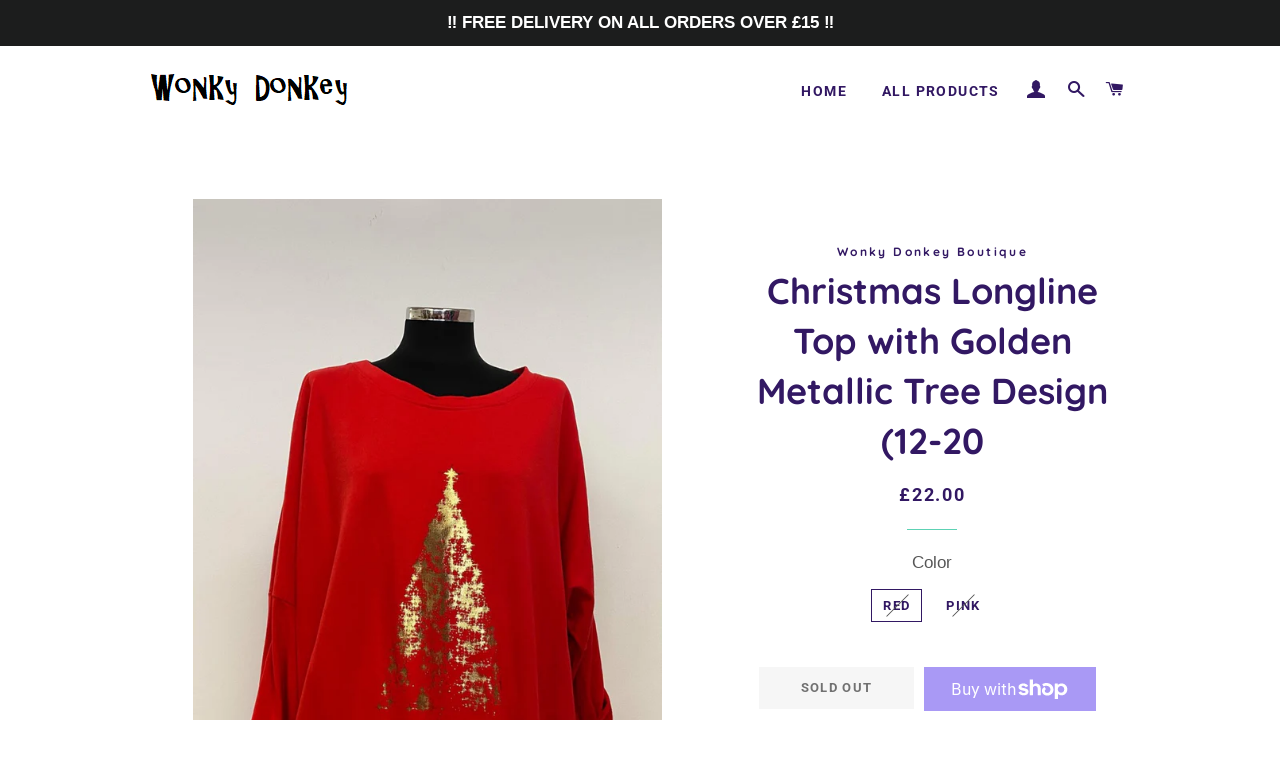

--- FILE ---
content_type: text/html; charset=utf-8
request_url: https://wonkydonkeyboutique.co.uk/products/christmas-longline-top-with-golden-metallic-tree-design-12-20
body_size: 17453
content:
<!doctype html>
<!--[if lt IE 7]><html class="no-js lt-ie9 lt-ie8 lt-ie7" lang="en"> <![endif]-->
<!--[if IE 7]><html class="no-js lt-ie9 lt-ie8" lang="en"> <![endif]-->
<!--[if IE 8]><html class="no-js lt-ie9" lang="en"> <![endif]-->
<!--[if IE 9 ]><html class="ie9 no-js"> <![endif]-->
<!--[if (gt IE 9)|!(IE)]><!--> <html class="no-js"> <!--<![endif]-->
<head>

  <!-- Basic page needs ================================================== -->
  <meta charset="utf-8">
  <meta http-equiv="X-UA-Compatible" content="IE=edge,chrome=1">

  
    <link rel="shortcut icon" href="//wonkydonkeyboutique.co.uk/cdn/shop/files/favicon_32x32.png?v=1614732672" type="image/png" />
  

  <!-- Title and description ================================================== -->
  <title>
  Christmas Longline Top with Golden Metallic Tree Design (12-20 &ndash; Wonky Donkey Boutique
  </title>

  
  <meta name="description" content="Get into the festive spirit with our longline t shirt with festive Golden Christmas Tree Design  Long Sleeve, round neckline &amp;amp; a longer length for supreme comfort  ONE SIZE fits 12 to 20 measuring approx 29’ across the chest  Choice of colour  95% Cotton &amp;amp; 5% elastane for comfort &amp;amp; stretch  This classy Chri">
  

  <!-- Helpers ================================================== -->
  <!-- /snippets/social-meta-tags.liquid -->




<meta property="og:site_name" content="Wonky Donkey Boutique">
<meta property="og:url" content="https://wonkydonkeyboutique.co.uk/products/christmas-longline-top-with-golden-metallic-tree-design-12-20">
<meta property="og:title" content="Christmas Longline Top with Golden Metallic Tree Design (12-20">
<meta property="og:type" content="product">
<meta property="og:description" content="Get into the festive spirit with our longline t shirt with festive Golden Christmas Tree Design  Long Sleeve, round neckline &amp;amp; a longer length for supreme comfort  ONE SIZE fits 12 to 20 measuring approx 29’ across the chest  Choice of colour  95% Cotton &amp;amp; 5% elastane for comfort &amp;amp; stretch  This classy Chri">

  <meta property="og:price:amount" content="22.00">
  <meta property="og:price:currency" content="GBP">

<meta property="og:image" content="http://wonkydonkeyboutique.co.uk/cdn/shop/products/image_5d18e29a-9581-485e-8cd4-9d053b5241fd_1200x1200.jpg?v=1670777695"><meta property="og:image" content="http://wonkydonkeyboutique.co.uk/cdn/shop/products/image_a25c2fb9-51ea-4556-85ad-dfe526069be2_1200x1200.jpg?v=1670777695">
<meta property="og:image:secure_url" content="https://wonkydonkeyboutique.co.uk/cdn/shop/products/image_5d18e29a-9581-485e-8cd4-9d053b5241fd_1200x1200.jpg?v=1670777695"><meta property="og:image:secure_url" content="https://wonkydonkeyboutique.co.uk/cdn/shop/products/image_a25c2fb9-51ea-4556-85ad-dfe526069be2_1200x1200.jpg?v=1670777695">


<meta name="twitter:card" content="summary_large_image">
<meta name="twitter:title" content="Christmas Longline Top with Golden Metallic Tree Design (12-20">
<meta name="twitter:description" content="Get into the festive spirit with our longline t shirt with festive Golden Christmas Tree Design  Long Sleeve, round neckline &amp;amp; a longer length for supreme comfort  ONE SIZE fits 12 to 20 measuring approx 29’ across the chest  Choice of colour  95% Cotton &amp;amp; 5% elastane for comfort &amp;amp; stretch  This classy Chri">

  <link rel="canonical" href="https://wonkydonkeyboutique.co.uk/products/christmas-longline-top-with-golden-metallic-tree-design-12-20">
  <meta name="viewport" content="width=device-width,initial-scale=1,shrink-to-fit=no">
  <meta name="theme-color" content="#5dd2b4">

  <!-- CSS ================================================== -->
  <link href="//wonkydonkeyboutique.co.uk/cdn/shop/t/3/assets/timber.scss.css?v=120662504428893423341765666228" rel="stylesheet" type="text/css" media="all" />
  <link href="//wonkydonkeyboutique.co.uk/cdn/shop/t/3/assets/theme.scss.css?v=9867621020057900191765666228" rel="stylesheet" type="text/css" media="all" />

  <!-- Sections ================================================== -->
  <script>
    window.theme = window.theme || {};
    theme.strings = {
      zoomClose: "Close (Esc)",
      zoomPrev: "Previous (Left arrow key)",
      zoomNext: "Next (Right arrow key)",
      moneyFormat: "£{{amount}}",
      addressError: "Error looking up that address",
      addressNoResults: "No results for that address",
      addressQueryLimit: "You have exceeded the Google API usage limit. Consider upgrading to a \u003ca href=\"https:\/\/developers.google.com\/maps\/premium\/usage-limits\"\u003ePremium Plan\u003c\/a\u003e.",
      authError: "There was a problem authenticating your Google Maps account.",
      cartEmpty: "Your cart is currently empty.",
      cartCookie: "Enable cookies to use the shopping cart",
      cartSavings: "I18n Error: Missing interpolation value \"savings\" for \"You're saving {{ savings }}\""
    };
    theme.settings = {
      cartType: "drawer",
      gridType: "collage"
    };
  </script>

  <script src="//wonkydonkeyboutique.co.uk/cdn/shop/t/3/assets/jquery-2.2.3.min.js?v=58211863146907186831528143968" type="text/javascript"></script>

  <!--[if (gt IE 9)|!(IE)]><!--><script src="//wonkydonkeyboutique.co.uk/cdn/shop/t/3/assets/lazysizes.min.js?v=37531750901115495291528143968" async="async"></script><!--<![endif]-->
  <!--[if lte IE 9]><script src="//wonkydonkeyboutique.co.uk/cdn/shop/t/3/assets/lazysizes.min.js?v=37531750901115495291528143968"></script><![endif]-->

  <!--[if (gt IE 9)|!(IE)]><!--><script src="//wonkydonkeyboutique.co.uk/cdn/shop/t/3/assets/theme.js?v=150808856734248058781528965975" defer="defer"></script><!--<![endif]-->
  <!--[if lte IE 9]><script src="//wonkydonkeyboutique.co.uk/cdn/shop/t/3/assets/theme.js?v=150808856734248058781528965975"></script><![endif]-->

  <!-- Header hook for plugins ================================================== -->
  <script>window.performance && window.performance.mark && window.performance.mark('shopify.content_for_header.start');</script><meta id="shopify-digital-wallet" name="shopify-digital-wallet" content="/2699427899/digital_wallets/dialog">
<meta name="shopify-checkout-api-token" content="440c3de30e93dcfbcc1578c869f86f23">
<meta id="in-context-paypal-metadata" data-shop-id="2699427899" data-venmo-supported="false" data-environment="production" data-locale="en_US" data-paypal-v4="true" data-currency="GBP">
<link rel="alternate" type="application/json+oembed" href="https://wonkydonkeyboutique.co.uk/products/christmas-longline-top-with-golden-metallic-tree-design-12-20.oembed">
<script async="async" src="/checkouts/internal/preloads.js?locale=en-GB"></script>
<link rel="preconnect" href="https://shop.app" crossorigin="anonymous">
<script async="async" src="https://shop.app/checkouts/internal/preloads.js?locale=en-GB&shop_id=2699427899" crossorigin="anonymous"></script>
<script id="apple-pay-shop-capabilities" type="application/json">{"shopId":2699427899,"countryCode":"GB","currencyCode":"GBP","merchantCapabilities":["supports3DS"],"merchantId":"gid:\/\/shopify\/Shop\/2699427899","merchantName":"Wonky Donkey Boutique","requiredBillingContactFields":["postalAddress","email"],"requiredShippingContactFields":["postalAddress","email"],"shippingType":"shipping","supportedNetworks":["visa","maestro","masterCard","amex","discover","elo"],"total":{"type":"pending","label":"Wonky Donkey Boutique","amount":"1.00"},"shopifyPaymentsEnabled":true,"supportsSubscriptions":true}</script>
<script id="shopify-features" type="application/json">{"accessToken":"440c3de30e93dcfbcc1578c869f86f23","betas":["rich-media-storefront-analytics"],"domain":"wonkydonkeyboutique.co.uk","predictiveSearch":true,"shopId":2699427899,"locale":"en"}</script>
<script>var Shopify = Shopify || {};
Shopify.shop = "wonky-donkey-boutique.myshopify.com";
Shopify.locale = "en";
Shopify.currency = {"active":"GBP","rate":"1.0"};
Shopify.country = "GB";
Shopify.theme = {"name":"Brooklyn","id":32042385467,"schema_name":"Brooklyn","schema_version":"8.0.1","theme_store_id":730,"role":"main"};
Shopify.theme.handle = "null";
Shopify.theme.style = {"id":null,"handle":null};
Shopify.cdnHost = "wonkydonkeyboutique.co.uk/cdn";
Shopify.routes = Shopify.routes || {};
Shopify.routes.root = "/";</script>
<script type="module">!function(o){(o.Shopify=o.Shopify||{}).modules=!0}(window);</script>
<script>!function(o){function n(){var o=[];function n(){o.push(Array.prototype.slice.apply(arguments))}return n.q=o,n}var t=o.Shopify=o.Shopify||{};t.loadFeatures=n(),t.autoloadFeatures=n()}(window);</script>
<script>
  window.ShopifyPay = window.ShopifyPay || {};
  window.ShopifyPay.apiHost = "shop.app\/pay";
  window.ShopifyPay.redirectState = null;
</script>
<script id="shop-js-analytics" type="application/json">{"pageType":"product"}</script>
<script defer="defer" async type="module" src="//wonkydonkeyboutique.co.uk/cdn/shopifycloud/shop-js/modules/v2/client.init-shop-cart-sync_BApSsMSl.en.esm.js"></script>
<script defer="defer" async type="module" src="//wonkydonkeyboutique.co.uk/cdn/shopifycloud/shop-js/modules/v2/chunk.common_CBoos6YZ.esm.js"></script>
<script type="module">
  await import("//wonkydonkeyboutique.co.uk/cdn/shopifycloud/shop-js/modules/v2/client.init-shop-cart-sync_BApSsMSl.en.esm.js");
await import("//wonkydonkeyboutique.co.uk/cdn/shopifycloud/shop-js/modules/v2/chunk.common_CBoos6YZ.esm.js");

  window.Shopify.SignInWithShop?.initShopCartSync?.({"fedCMEnabled":true,"windoidEnabled":true});

</script>
<script>
  window.Shopify = window.Shopify || {};
  if (!window.Shopify.featureAssets) window.Shopify.featureAssets = {};
  window.Shopify.featureAssets['shop-js'] = {"shop-cart-sync":["modules/v2/client.shop-cart-sync_DJczDl9f.en.esm.js","modules/v2/chunk.common_CBoos6YZ.esm.js"],"init-fed-cm":["modules/v2/client.init-fed-cm_BzwGC0Wi.en.esm.js","modules/v2/chunk.common_CBoos6YZ.esm.js"],"init-windoid":["modules/v2/client.init-windoid_BS26ThXS.en.esm.js","modules/v2/chunk.common_CBoos6YZ.esm.js"],"shop-cash-offers":["modules/v2/client.shop-cash-offers_DthCPNIO.en.esm.js","modules/v2/chunk.common_CBoos6YZ.esm.js","modules/v2/chunk.modal_Bu1hFZFC.esm.js"],"shop-button":["modules/v2/client.shop-button_D_JX508o.en.esm.js","modules/v2/chunk.common_CBoos6YZ.esm.js"],"init-shop-email-lookup-coordinator":["modules/v2/client.init-shop-email-lookup-coordinator_DFwWcvrS.en.esm.js","modules/v2/chunk.common_CBoos6YZ.esm.js"],"shop-toast-manager":["modules/v2/client.shop-toast-manager_tEhgP2F9.en.esm.js","modules/v2/chunk.common_CBoos6YZ.esm.js"],"shop-login-button":["modules/v2/client.shop-login-button_DwLgFT0K.en.esm.js","modules/v2/chunk.common_CBoos6YZ.esm.js","modules/v2/chunk.modal_Bu1hFZFC.esm.js"],"avatar":["modules/v2/client.avatar_BTnouDA3.en.esm.js"],"init-shop-cart-sync":["modules/v2/client.init-shop-cart-sync_BApSsMSl.en.esm.js","modules/v2/chunk.common_CBoos6YZ.esm.js"],"pay-button":["modules/v2/client.pay-button_BuNmcIr_.en.esm.js","modules/v2/chunk.common_CBoos6YZ.esm.js"],"init-shop-for-new-customer-accounts":["modules/v2/client.init-shop-for-new-customer-accounts_DrjXSI53.en.esm.js","modules/v2/client.shop-login-button_DwLgFT0K.en.esm.js","modules/v2/chunk.common_CBoos6YZ.esm.js","modules/v2/chunk.modal_Bu1hFZFC.esm.js"],"init-customer-accounts-sign-up":["modules/v2/client.init-customer-accounts-sign-up_TlVCiykN.en.esm.js","modules/v2/client.shop-login-button_DwLgFT0K.en.esm.js","modules/v2/chunk.common_CBoos6YZ.esm.js","modules/v2/chunk.modal_Bu1hFZFC.esm.js"],"shop-follow-button":["modules/v2/client.shop-follow-button_C5D3XtBb.en.esm.js","modules/v2/chunk.common_CBoos6YZ.esm.js","modules/v2/chunk.modal_Bu1hFZFC.esm.js"],"checkout-modal":["modules/v2/client.checkout-modal_8TC_1FUY.en.esm.js","modules/v2/chunk.common_CBoos6YZ.esm.js","modules/v2/chunk.modal_Bu1hFZFC.esm.js"],"init-customer-accounts":["modules/v2/client.init-customer-accounts_C0Oh2ljF.en.esm.js","modules/v2/client.shop-login-button_DwLgFT0K.en.esm.js","modules/v2/chunk.common_CBoos6YZ.esm.js","modules/v2/chunk.modal_Bu1hFZFC.esm.js"],"lead-capture":["modules/v2/client.lead-capture_Cq0gfm7I.en.esm.js","modules/v2/chunk.common_CBoos6YZ.esm.js","modules/v2/chunk.modal_Bu1hFZFC.esm.js"],"shop-login":["modules/v2/client.shop-login_BmtnoEUo.en.esm.js","modules/v2/chunk.common_CBoos6YZ.esm.js","modules/v2/chunk.modal_Bu1hFZFC.esm.js"],"payment-terms":["modules/v2/client.payment-terms_BHOWV7U_.en.esm.js","modules/v2/chunk.common_CBoos6YZ.esm.js","modules/v2/chunk.modal_Bu1hFZFC.esm.js"]};
</script>
<script>(function() {
  var isLoaded = false;
  function asyncLoad() {
    if (isLoaded) return;
    isLoaded = true;
    var urls = ["\/\/cdn.ywxi.net\/js\/partner-shopify.js?shop=wonky-donkey-boutique.myshopify.com"];
    for (var i = 0; i < urls.length; i++) {
      var s = document.createElement('script');
      s.type = 'text/javascript';
      s.async = true;
      s.src = urls[i];
      var x = document.getElementsByTagName('script')[0];
      x.parentNode.insertBefore(s, x);
    }
  };
  if(window.attachEvent) {
    window.attachEvent('onload', asyncLoad);
  } else {
    window.addEventListener('load', asyncLoad, false);
  }
})();</script>
<script id="__st">var __st={"a":2699427899,"offset":0,"reqid":"d338a3cc-63f8-43e0-b766-4be55c6e746c-1768864952","pageurl":"wonkydonkeyboutique.co.uk\/products\/christmas-longline-top-with-golden-metallic-tree-design-12-20","u":"bd303fba25b3","p":"product","rtyp":"product","rid":7301776605370};</script>
<script>window.ShopifyPaypalV4VisibilityTracking = true;</script>
<script id="captcha-bootstrap">!function(){'use strict';const t='contact',e='account',n='new_comment',o=[[t,t],['blogs',n],['comments',n],[t,'customer']],c=[[e,'customer_login'],[e,'guest_login'],[e,'recover_customer_password'],[e,'create_customer']],r=t=>t.map((([t,e])=>`form[action*='/${t}']:not([data-nocaptcha='true']) input[name='form_type'][value='${e}']`)).join(','),a=t=>()=>t?[...document.querySelectorAll(t)].map((t=>t.form)):[];function s(){const t=[...o],e=r(t);return a(e)}const i='password',u='form_key',d=['recaptcha-v3-token','g-recaptcha-response','h-captcha-response',i],f=()=>{try{return window.sessionStorage}catch{return}},m='__shopify_v',_=t=>t.elements[u];function p(t,e,n=!1){try{const o=window.sessionStorage,c=JSON.parse(o.getItem(e)),{data:r}=function(t){const{data:e,action:n}=t;return t[m]||n?{data:e,action:n}:{data:t,action:n}}(c);for(const[e,n]of Object.entries(r))t.elements[e]&&(t.elements[e].value=n);n&&o.removeItem(e)}catch(o){console.error('form repopulation failed',{error:o})}}const l='form_type',E='cptcha';function T(t){t.dataset[E]=!0}const w=window,h=w.document,L='Shopify',v='ce_forms',y='captcha';let A=!1;((t,e)=>{const n=(g='f06e6c50-85a8-45c8-87d0-21a2b65856fe',I='https://cdn.shopify.com/shopifycloud/storefront-forms-hcaptcha/ce_storefront_forms_captcha_hcaptcha.v1.5.2.iife.js',D={infoText:'Protected by hCaptcha',privacyText:'Privacy',termsText:'Terms'},(t,e,n)=>{const o=w[L][v],c=o.bindForm;if(c)return c(t,g,e,D).then(n);var r;o.q.push([[t,g,e,D],n]),r=I,A||(h.body.append(Object.assign(h.createElement('script'),{id:'captcha-provider',async:!0,src:r})),A=!0)});var g,I,D;w[L]=w[L]||{},w[L][v]=w[L][v]||{},w[L][v].q=[],w[L][y]=w[L][y]||{},w[L][y].protect=function(t,e){n(t,void 0,e),T(t)},Object.freeze(w[L][y]),function(t,e,n,w,h,L){const[v,y,A,g]=function(t,e,n){const i=e?o:[],u=t?c:[],d=[...i,...u],f=r(d),m=r(i),_=r(d.filter((([t,e])=>n.includes(e))));return[a(f),a(m),a(_),s()]}(w,h,L),I=t=>{const e=t.target;return e instanceof HTMLFormElement?e:e&&e.form},D=t=>v().includes(t);t.addEventListener('submit',(t=>{const e=I(t);if(!e)return;const n=D(e)&&!e.dataset.hcaptchaBound&&!e.dataset.recaptchaBound,o=_(e),c=g().includes(e)&&(!o||!o.value);(n||c)&&t.preventDefault(),c&&!n&&(function(t){try{if(!f())return;!function(t){const e=f();if(!e)return;const n=_(t);if(!n)return;const o=n.value;o&&e.removeItem(o)}(t);const e=Array.from(Array(32),(()=>Math.random().toString(36)[2])).join('');!function(t,e){_(t)||t.append(Object.assign(document.createElement('input'),{type:'hidden',name:u})),t.elements[u].value=e}(t,e),function(t,e){const n=f();if(!n)return;const o=[...t.querySelectorAll(`input[type='${i}']`)].map((({name:t})=>t)),c=[...d,...o],r={};for(const[a,s]of new FormData(t).entries())c.includes(a)||(r[a]=s);n.setItem(e,JSON.stringify({[m]:1,action:t.action,data:r}))}(t,e)}catch(e){console.error('failed to persist form',e)}}(e),e.submit())}));const S=(t,e)=>{t&&!t.dataset[E]&&(n(t,e.some((e=>e===t))),T(t))};for(const o of['focusin','change'])t.addEventListener(o,(t=>{const e=I(t);D(e)&&S(e,y())}));const B=e.get('form_key'),M=e.get(l),P=B&&M;t.addEventListener('DOMContentLoaded',(()=>{const t=y();if(P)for(const e of t)e.elements[l].value===M&&p(e,B);[...new Set([...A(),...v().filter((t=>'true'===t.dataset.shopifyCaptcha))])].forEach((e=>S(e,t)))}))}(h,new URLSearchParams(w.location.search),n,t,e,['guest_login'])})(!0,!0)}();</script>
<script integrity="sha256-4kQ18oKyAcykRKYeNunJcIwy7WH5gtpwJnB7kiuLZ1E=" data-source-attribution="shopify.loadfeatures" defer="defer" src="//wonkydonkeyboutique.co.uk/cdn/shopifycloud/storefront/assets/storefront/load_feature-a0a9edcb.js" crossorigin="anonymous"></script>
<script crossorigin="anonymous" defer="defer" src="//wonkydonkeyboutique.co.uk/cdn/shopifycloud/storefront/assets/shopify_pay/storefront-65b4c6d7.js?v=20250812"></script>
<script data-source-attribution="shopify.dynamic_checkout.dynamic.init">var Shopify=Shopify||{};Shopify.PaymentButton=Shopify.PaymentButton||{isStorefrontPortableWallets:!0,init:function(){window.Shopify.PaymentButton.init=function(){};var t=document.createElement("script");t.src="https://wonkydonkeyboutique.co.uk/cdn/shopifycloud/portable-wallets/latest/portable-wallets.en.js",t.type="module",document.head.appendChild(t)}};
</script>
<script data-source-attribution="shopify.dynamic_checkout.buyer_consent">
  function portableWalletsHideBuyerConsent(e){var t=document.getElementById("shopify-buyer-consent"),n=document.getElementById("shopify-subscription-policy-button");t&&n&&(t.classList.add("hidden"),t.setAttribute("aria-hidden","true"),n.removeEventListener("click",e))}function portableWalletsShowBuyerConsent(e){var t=document.getElementById("shopify-buyer-consent"),n=document.getElementById("shopify-subscription-policy-button");t&&n&&(t.classList.remove("hidden"),t.removeAttribute("aria-hidden"),n.addEventListener("click",e))}window.Shopify?.PaymentButton&&(window.Shopify.PaymentButton.hideBuyerConsent=portableWalletsHideBuyerConsent,window.Shopify.PaymentButton.showBuyerConsent=portableWalletsShowBuyerConsent);
</script>
<script>
  function portableWalletsCleanup(e){e&&e.src&&console.error("Failed to load portable wallets script "+e.src);var t=document.querySelectorAll("shopify-accelerated-checkout .shopify-payment-button__skeleton, shopify-accelerated-checkout-cart .wallet-cart-button__skeleton"),e=document.getElementById("shopify-buyer-consent");for(let e=0;e<t.length;e++)t[e].remove();e&&e.remove()}function portableWalletsNotLoadedAsModule(e){e instanceof ErrorEvent&&"string"==typeof e.message&&e.message.includes("import.meta")&&"string"==typeof e.filename&&e.filename.includes("portable-wallets")&&(window.removeEventListener("error",portableWalletsNotLoadedAsModule),window.Shopify.PaymentButton.failedToLoad=e,"loading"===document.readyState?document.addEventListener("DOMContentLoaded",window.Shopify.PaymentButton.init):window.Shopify.PaymentButton.init())}window.addEventListener("error",portableWalletsNotLoadedAsModule);
</script>

<script type="module" src="https://wonkydonkeyboutique.co.uk/cdn/shopifycloud/portable-wallets/latest/portable-wallets.en.js" onError="portableWalletsCleanup(this)" crossorigin="anonymous"></script>
<script nomodule>
  document.addEventListener("DOMContentLoaded", portableWalletsCleanup);
</script>

<link id="shopify-accelerated-checkout-styles" rel="stylesheet" media="screen" href="https://wonkydonkeyboutique.co.uk/cdn/shopifycloud/portable-wallets/latest/accelerated-checkout-backwards-compat.css" crossorigin="anonymous">
<style id="shopify-accelerated-checkout-cart">
        #shopify-buyer-consent {
  margin-top: 1em;
  display: inline-block;
  width: 100%;
}

#shopify-buyer-consent.hidden {
  display: none;
}

#shopify-subscription-policy-button {
  background: none;
  border: none;
  padding: 0;
  text-decoration: underline;
  font-size: inherit;
  cursor: pointer;
}

#shopify-subscription-policy-button::before {
  box-shadow: none;
}

      </style>

<script>window.performance && window.performance.mark && window.performance.mark('shopify.content_for_header.end');</script>
  <!-- /snippets/oldIE-js.liquid -->

<!--[if lt IE 9]>
<script src="//cdnjs.cloudflare.com/ajax/libs/html5shiv/3.7.2/html5shiv.min.js" type="text/javascript"></script>
<![endif]-->


<!--[if (lte IE 9) ]><script src="//wonkydonkeyboutique.co.uk/cdn/shop/t/3/assets/match-media.min.js?v=159635276924582161481528143968" type="text/javascript"></script><![endif]-->


  <script src="//wonkydonkeyboutique.co.uk/cdn/shop/t/3/assets/modernizr.min.js?v=21391054748206432451528143968" type="text/javascript"></script>

  
  

<link href="https://monorail-edge.shopifysvc.com" rel="dns-prefetch">
<script>(function(){if ("sendBeacon" in navigator && "performance" in window) {try {var session_token_from_headers = performance.getEntriesByType('navigation')[0].serverTiming.find(x => x.name == '_s').description;} catch {var session_token_from_headers = undefined;}var session_cookie_matches = document.cookie.match(/_shopify_s=([^;]*)/);var session_token_from_cookie = session_cookie_matches && session_cookie_matches.length === 2 ? session_cookie_matches[1] : "";var session_token = session_token_from_headers || session_token_from_cookie || "";function handle_abandonment_event(e) {var entries = performance.getEntries().filter(function(entry) {return /monorail-edge.shopifysvc.com/.test(entry.name);});if (!window.abandonment_tracked && entries.length === 0) {window.abandonment_tracked = true;var currentMs = Date.now();var navigation_start = performance.timing.navigationStart;var payload = {shop_id: 2699427899,url: window.location.href,navigation_start,duration: currentMs - navigation_start,session_token,page_type: "product"};window.navigator.sendBeacon("https://monorail-edge.shopifysvc.com/v1/produce", JSON.stringify({schema_id: "online_store_buyer_site_abandonment/1.1",payload: payload,metadata: {event_created_at_ms: currentMs,event_sent_at_ms: currentMs}}));}}window.addEventListener('pagehide', handle_abandonment_event);}}());</script>
<script id="web-pixels-manager-setup">(function e(e,d,r,n,o){if(void 0===o&&(o={}),!Boolean(null===(a=null===(i=window.Shopify)||void 0===i?void 0:i.analytics)||void 0===a?void 0:a.replayQueue)){var i,a;window.Shopify=window.Shopify||{};var t=window.Shopify;t.analytics=t.analytics||{};var s=t.analytics;s.replayQueue=[],s.publish=function(e,d,r){return s.replayQueue.push([e,d,r]),!0};try{self.performance.mark("wpm:start")}catch(e){}var l=function(){var e={modern:/Edge?\/(1{2}[4-9]|1[2-9]\d|[2-9]\d{2}|\d{4,})\.\d+(\.\d+|)|Firefox\/(1{2}[4-9]|1[2-9]\d|[2-9]\d{2}|\d{4,})\.\d+(\.\d+|)|Chrom(ium|e)\/(9{2}|\d{3,})\.\d+(\.\d+|)|(Maci|X1{2}).+ Version\/(15\.\d+|(1[6-9]|[2-9]\d|\d{3,})\.\d+)([,.]\d+|)( \(\w+\)|)( Mobile\/\w+|) Safari\/|Chrome.+OPR\/(9{2}|\d{3,})\.\d+\.\d+|(CPU[ +]OS|iPhone[ +]OS|CPU[ +]iPhone|CPU IPhone OS|CPU iPad OS)[ +]+(15[._]\d+|(1[6-9]|[2-9]\d|\d{3,})[._]\d+)([._]\d+|)|Android:?[ /-](13[3-9]|1[4-9]\d|[2-9]\d{2}|\d{4,})(\.\d+|)(\.\d+|)|Android.+Firefox\/(13[5-9]|1[4-9]\d|[2-9]\d{2}|\d{4,})\.\d+(\.\d+|)|Android.+Chrom(ium|e)\/(13[3-9]|1[4-9]\d|[2-9]\d{2}|\d{4,})\.\d+(\.\d+|)|SamsungBrowser\/([2-9]\d|\d{3,})\.\d+/,legacy:/Edge?\/(1[6-9]|[2-9]\d|\d{3,})\.\d+(\.\d+|)|Firefox\/(5[4-9]|[6-9]\d|\d{3,})\.\d+(\.\d+|)|Chrom(ium|e)\/(5[1-9]|[6-9]\d|\d{3,})\.\d+(\.\d+|)([\d.]+$|.*Safari\/(?![\d.]+ Edge\/[\d.]+$))|(Maci|X1{2}).+ Version\/(10\.\d+|(1[1-9]|[2-9]\d|\d{3,})\.\d+)([,.]\d+|)( \(\w+\)|)( Mobile\/\w+|) Safari\/|Chrome.+OPR\/(3[89]|[4-9]\d|\d{3,})\.\d+\.\d+|(CPU[ +]OS|iPhone[ +]OS|CPU[ +]iPhone|CPU IPhone OS|CPU iPad OS)[ +]+(10[._]\d+|(1[1-9]|[2-9]\d|\d{3,})[._]\d+)([._]\d+|)|Android:?[ /-](13[3-9]|1[4-9]\d|[2-9]\d{2}|\d{4,})(\.\d+|)(\.\d+|)|Mobile Safari.+OPR\/([89]\d|\d{3,})\.\d+\.\d+|Android.+Firefox\/(13[5-9]|1[4-9]\d|[2-9]\d{2}|\d{4,})\.\d+(\.\d+|)|Android.+Chrom(ium|e)\/(13[3-9]|1[4-9]\d|[2-9]\d{2}|\d{4,})\.\d+(\.\d+|)|Android.+(UC? ?Browser|UCWEB|U3)[ /]?(15\.([5-9]|\d{2,})|(1[6-9]|[2-9]\d|\d{3,})\.\d+)\.\d+|SamsungBrowser\/(5\.\d+|([6-9]|\d{2,})\.\d+)|Android.+MQ{2}Browser\/(14(\.(9|\d{2,})|)|(1[5-9]|[2-9]\d|\d{3,})(\.\d+|))(\.\d+|)|K[Aa][Ii]OS\/(3\.\d+|([4-9]|\d{2,})\.\d+)(\.\d+|)/},d=e.modern,r=e.legacy,n=navigator.userAgent;return n.match(d)?"modern":n.match(r)?"legacy":"unknown"}(),u="modern"===l?"modern":"legacy",c=(null!=n?n:{modern:"",legacy:""})[u],f=function(e){return[e.baseUrl,"/wpm","/b",e.hashVersion,"modern"===e.buildTarget?"m":"l",".js"].join("")}({baseUrl:d,hashVersion:r,buildTarget:u}),m=function(e){var d=e.version,r=e.bundleTarget,n=e.surface,o=e.pageUrl,i=e.monorailEndpoint;return{emit:function(e){var a=e.status,t=e.errorMsg,s=(new Date).getTime(),l=JSON.stringify({metadata:{event_sent_at_ms:s},events:[{schema_id:"web_pixels_manager_load/3.1",payload:{version:d,bundle_target:r,page_url:o,status:a,surface:n,error_msg:t},metadata:{event_created_at_ms:s}}]});if(!i)return console&&console.warn&&console.warn("[Web Pixels Manager] No Monorail endpoint provided, skipping logging."),!1;try{return self.navigator.sendBeacon.bind(self.navigator)(i,l)}catch(e){}var u=new XMLHttpRequest;try{return u.open("POST",i,!0),u.setRequestHeader("Content-Type","text/plain"),u.send(l),!0}catch(e){return console&&console.warn&&console.warn("[Web Pixels Manager] Got an unhandled error while logging to Monorail."),!1}}}}({version:r,bundleTarget:l,surface:e.surface,pageUrl:self.location.href,monorailEndpoint:e.monorailEndpoint});try{o.browserTarget=l,function(e){var d=e.src,r=e.async,n=void 0===r||r,o=e.onload,i=e.onerror,a=e.sri,t=e.scriptDataAttributes,s=void 0===t?{}:t,l=document.createElement("script"),u=document.querySelector("head"),c=document.querySelector("body");if(l.async=n,l.src=d,a&&(l.integrity=a,l.crossOrigin="anonymous"),s)for(var f in s)if(Object.prototype.hasOwnProperty.call(s,f))try{l.dataset[f]=s[f]}catch(e){}if(o&&l.addEventListener("load",o),i&&l.addEventListener("error",i),u)u.appendChild(l);else{if(!c)throw new Error("Did not find a head or body element to append the script");c.appendChild(l)}}({src:f,async:!0,onload:function(){if(!function(){var e,d;return Boolean(null===(d=null===(e=window.Shopify)||void 0===e?void 0:e.analytics)||void 0===d?void 0:d.initialized)}()){var d=window.webPixelsManager.init(e)||void 0;if(d){var r=window.Shopify.analytics;r.replayQueue.forEach((function(e){var r=e[0],n=e[1],o=e[2];d.publishCustomEvent(r,n,o)})),r.replayQueue=[],r.publish=d.publishCustomEvent,r.visitor=d.visitor,r.initialized=!0}}},onerror:function(){return m.emit({status:"failed",errorMsg:"".concat(f," has failed to load")})},sri:function(e){var d=/^sha384-[A-Za-z0-9+/=]+$/;return"string"==typeof e&&d.test(e)}(c)?c:"",scriptDataAttributes:o}),m.emit({status:"loading"})}catch(e){m.emit({status:"failed",errorMsg:(null==e?void 0:e.message)||"Unknown error"})}}})({shopId: 2699427899,storefrontBaseUrl: "https://wonkydonkeyboutique.co.uk",extensionsBaseUrl: "https://extensions.shopifycdn.com/cdn/shopifycloud/web-pixels-manager",monorailEndpoint: "https://monorail-edge.shopifysvc.com/unstable/produce_batch",surface: "storefront-renderer",enabledBetaFlags: ["2dca8a86"],webPixelsConfigList: [{"id":"150339770","configuration":"{\"pixel_id\":\"163643151848930\",\"pixel_type\":\"facebook_pixel\",\"metaapp_system_user_token\":\"-\"}","eventPayloadVersion":"v1","runtimeContext":"OPEN","scriptVersion":"ca16bc87fe92b6042fbaa3acc2fbdaa6","type":"APP","apiClientId":2329312,"privacyPurposes":["ANALYTICS","MARKETING","SALE_OF_DATA"],"dataSharingAdjustments":{"protectedCustomerApprovalScopes":["read_customer_address","read_customer_email","read_customer_name","read_customer_personal_data","read_customer_phone"]}},{"id":"185008514","eventPayloadVersion":"v1","runtimeContext":"LAX","scriptVersion":"1","type":"CUSTOM","privacyPurposes":["ANALYTICS"],"name":"Google Analytics tag (migrated)"},{"id":"shopify-app-pixel","configuration":"{}","eventPayloadVersion":"v1","runtimeContext":"STRICT","scriptVersion":"0450","apiClientId":"shopify-pixel","type":"APP","privacyPurposes":["ANALYTICS","MARKETING"]},{"id":"shopify-custom-pixel","eventPayloadVersion":"v1","runtimeContext":"LAX","scriptVersion":"0450","apiClientId":"shopify-pixel","type":"CUSTOM","privacyPurposes":["ANALYTICS","MARKETING"]}],isMerchantRequest: false,initData: {"shop":{"name":"Wonky Donkey Boutique","paymentSettings":{"currencyCode":"GBP"},"myshopifyDomain":"wonky-donkey-boutique.myshopify.com","countryCode":"GB","storefrontUrl":"https:\/\/wonkydonkeyboutique.co.uk"},"customer":null,"cart":null,"checkout":null,"productVariants":[{"price":{"amount":22.0,"currencyCode":"GBP"},"product":{"title":"Christmas Longline Top with Golden Metallic Tree Design (12-20","vendor":"Wonky Donkey Boutique","id":"7301776605370","untranslatedTitle":"Christmas Longline Top with Golden Metallic Tree Design (12-20","url":"\/products\/christmas-longline-top-with-golden-metallic-tree-design-12-20","type":""},"id":"42082597109946","image":{"src":"\/\/wonkydonkeyboutique.co.uk\/cdn\/shop\/products\/image_5d18e29a-9581-485e-8cd4-9d053b5241fd.jpg?v=1670777695"},"sku":null,"title":"Red","untranslatedTitle":"Red"},{"price":{"amount":22.0,"currencyCode":"GBP"},"product":{"title":"Christmas Longline Top with Golden Metallic Tree Design (12-20","vendor":"Wonky Donkey Boutique","id":"7301776605370","untranslatedTitle":"Christmas Longline Top with Golden Metallic Tree Design (12-20","url":"\/products\/christmas-longline-top-with-golden-metallic-tree-design-12-20","type":""},"id":"42082597142714","image":{"src":"\/\/wonkydonkeyboutique.co.uk\/cdn\/shop\/products\/image_a25c2fb9-51ea-4556-85ad-dfe526069be2.jpg?v=1670777695"},"sku":null,"title":"Pink","untranslatedTitle":"Pink"}],"purchasingCompany":null},},"https://wonkydonkeyboutique.co.uk/cdn","fcfee988w5aeb613cpc8e4bc33m6693e112",{"modern":"","legacy":""},{"shopId":"2699427899","storefrontBaseUrl":"https:\/\/wonkydonkeyboutique.co.uk","extensionBaseUrl":"https:\/\/extensions.shopifycdn.com\/cdn\/shopifycloud\/web-pixels-manager","surface":"storefront-renderer","enabledBetaFlags":"[\"2dca8a86\"]","isMerchantRequest":"false","hashVersion":"fcfee988w5aeb613cpc8e4bc33m6693e112","publish":"custom","events":"[[\"page_viewed\",{}],[\"product_viewed\",{\"productVariant\":{\"price\":{\"amount\":22.0,\"currencyCode\":\"GBP\"},\"product\":{\"title\":\"Christmas Longline Top with Golden Metallic Tree Design (12-20\",\"vendor\":\"Wonky Donkey Boutique\",\"id\":\"7301776605370\",\"untranslatedTitle\":\"Christmas Longline Top with Golden Metallic Tree Design (12-20\",\"url\":\"\/products\/christmas-longline-top-with-golden-metallic-tree-design-12-20\",\"type\":\"\"},\"id\":\"42082597109946\",\"image\":{\"src\":\"\/\/wonkydonkeyboutique.co.uk\/cdn\/shop\/products\/image_5d18e29a-9581-485e-8cd4-9d053b5241fd.jpg?v=1670777695\"},\"sku\":null,\"title\":\"Red\",\"untranslatedTitle\":\"Red\"}}]]"});</script><script>
  window.ShopifyAnalytics = window.ShopifyAnalytics || {};
  window.ShopifyAnalytics.meta = window.ShopifyAnalytics.meta || {};
  window.ShopifyAnalytics.meta.currency = 'GBP';
  var meta = {"product":{"id":7301776605370,"gid":"gid:\/\/shopify\/Product\/7301776605370","vendor":"Wonky Donkey Boutique","type":"","handle":"christmas-longline-top-with-golden-metallic-tree-design-12-20","variants":[{"id":42082597109946,"price":2200,"name":"Christmas Longline Top with Golden Metallic Tree Design (12-20 - Red","public_title":"Red","sku":null},{"id":42082597142714,"price":2200,"name":"Christmas Longline Top with Golden Metallic Tree Design (12-20 - Pink","public_title":"Pink","sku":null}],"remote":false},"page":{"pageType":"product","resourceType":"product","resourceId":7301776605370,"requestId":"d338a3cc-63f8-43e0-b766-4be55c6e746c-1768864952"}};
  for (var attr in meta) {
    window.ShopifyAnalytics.meta[attr] = meta[attr];
  }
</script>
<script class="analytics">
  (function () {
    var customDocumentWrite = function(content) {
      var jquery = null;

      if (window.jQuery) {
        jquery = window.jQuery;
      } else if (window.Checkout && window.Checkout.$) {
        jquery = window.Checkout.$;
      }

      if (jquery) {
        jquery('body').append(content);
      }
    };

    var hasLoggedConversion = function(token) {
      if (token) {
        return document.cookie.indexOf('loggedConversion=' + token) !== -1;
      }
      return false;
    }

    var setCookieIfConversion = function(token) {
      if (token) {
        var twoMonthsFromNow = new Date(Date.now());
        twoMonthsFromNow.setMonth(twoMonthsFromNow.getMonth() + 2);

        document.cookie = 'loggedConversion=' + token + '; expires=' + twoMonthsFromNow;
      }
    }

    var trekkie = window.ShopifyAnalytics.lib = window.trekkie = window.trekkie || [];
    if (trekkie.integrations) {
      return;
    }
    trekkie.methods = [
      'identify',
      'page',
      'ready',
      'track',
      'trackForm',
      'trackLink'
    ];
    trekkie.factory = function(method) {
      return function() {
        var args = Array.prototype.slice.call(arguments);
        args.unshift(method);
        trekkie.push(args);
        return trekkie;
      };
    };
    for (var i = 0; i < trekkie.methods.length; i++) {
      var key = trekkie.methods[i];
      trekkie[key] = trekkie.factory(key);
    }
    trekkie.load = function(config) {
      trekkie.config = config || {};
      trekkie.config.initialDocumentCookie = document.cookie;
      var first = document.getElementsByTagName('script')[0];
      var script = document.createElement('script');
      script.type = 'text/javascript';
      script.onerror = function(e) {
        var scriptFallback = document.createElement('script');
        scriptFallback.type = 'text/javascript';
        scriptFallback.onerror = function(error) {
                var Monorail = {
      produce: function produce(monorailDomain, schemaId, payload) {
        var currentMs = new Date().getTime();
        var event = {
          schema_id: schemaId,
          payload: payload,
          metadata: {
            event_created_at_ms: currentMs,
            event_sent_at_ms: currentMs
          }
        };
        return Monorail.sendRequest("https://" + monorailDomain + "/v1/produce", JSON.stringify(event));
      },
      sendRequest: function sendRequest(endpointUrl, payload) {
        // Try the sendBeacon API
        if (window && window.navigator && typeof window.navigator.sendBeacon === 'function' && typeof window.Blob === 'function' && !Monorail.isIos12()) {
          var blobData = new window.Blob([payload], {
            type: 'text/plain'
          });

          if (window.navigator.sendBeacon(endpointUrl, blobData)) {
            return true;
          } // sendBeacon was not successful

        } // XHR beacon

        var xhr = new XMLHttpRequest();

        try {
          xhr.open('POST', endpointUrl);
          xhr.setRequestHeader('Content-Type', 'text/plain');
          xhr.send(payload);
        } catch (e) {
          console.log(e);
        }

        return false;
      },
      isIos12: function isIos12() {
        return window.navigator.userAgent.lastIndexOf('iPhone; CPU iPhone OS 12_') !== -1 || window.navigator.userAgent.lastIndexOf('iPad; CPU OS 12_') !== -1;
      }
    };
    Monorail.produce('monorail-edge.shopifysvc.com',
      'trekkie_storefront_load_errors/1.1',
      {shop_id: 2699427899,
      theme_id: 32042385467,
      app_name: "storefront",
      context_url: window.location.href,
      source_url: "//wonkydonkeyboutique.co.uk/cdn/s/trekkie.storefront.cd680fe47e6c39ca5d5df5f0a32d569bc48c0f27.min.js"});

        };
        scriptFallback.async = true;
        scriptFallback.src = '//wonkydonkeyboutique.co.uk/cdn/s/trekkie.storefront.cd680fe47e6c39ca5d5df5f0a32d569bc48c0f27.min.js';
        first.parentNode.insertBefore(scriptFallback, first);
      };
      script.async = true;
      script.src = '//wonkydonkeyboutique.co.uk/cdn/s/trekkie.storefront.cd680fe47e6c39ca5d5df5f0a32d569bc48c0f27.min.js';
      first.parentNode.insertBefore(script, first);
    };
    trekkie.load(
      {"Trekkie":{"appName":"storefront","development":false,"defaultAttributes":{"shopId":2699427899,"isMerchantRequest":null,"themeId":32042385467,"themeCityHash":"9726900429792153075","contentLanguage":"en","currency":"GBP","eventMetadataId":"6b0567e8-76bc-4c28-9d85-a28d981b4851"},"isServerSideCookieWritingEnabled":true,"monorailRegion":"shop_domain","enabledBetaFlags":["65f19447"]},"Session Attribution":{},"S2S":{"facebookCapiEnabled":true,"source":"trekkie-storefront-renderer","apiClientId":580111}}
    );

    var loaded = false;
    trekkie.ready(function() {
      if (loaded) return;
      loaded = true;

      window.ShopifyAnalytics.lib = window.trekkie;

      var originalDocumentWrite = document.write;
      document.write = customDocumentWrite;
      try { window.ShopifyAnalytics.merchantGoogleAnalytics.call(this); } catch(error) {};
      document.write = originalDocumentWrite;

      window.ShopifyAnalytics.lib.page(null,{"pageType":"product","resourceType":"product","resourceId":7301776605370,"requestId":"d338a3cc-63f8-43e0-b766-4be55c6e746c-1768864952","shopifyEmitted":true});

      var match = window.location.pathname.match(/checkouts\/(.+)\/(thank_you|post_purchase)/)
      var token = match? match[1]: undefined;
      if (!hasLoggedConversion(token)) {
        setCookieIfConversion(token);
        window.ShopifyAnalytics.lib.track("Viewed Product",{"currency":"GBP","variantId":42082597109946,"productId":7301776605370,"productGid":"gid:\/\/shopify\/Product\/7301776605370","name":"Christmas Longline Top with Golden Metallic Tree Design (12-20 - Red","price":"22.00","sku":null,"brand":"Wonky Donkey Boutique","variant":"Red","category":"","nonInteraction":true,"remote":false},undefined,undefined,{"shopifyEmitted":true});
      window.ShopifyAnalytics.lib.track("monorail:\/\/trekkie_storefront_viewed_product\/1.1",{"currency":"GBP","variantId":42082597109946,"productId":7301776605370,"productGid":"gid:\/\/shopify\/Product\/7301776605370","name":"Christmas Longline Top with Golden Metallic Tree Design (12-20 - Red","price":"22.00","sku":null,"brand":"Wonky Donkey Boutique","variant":"Red","category":"","nonInteraction":true,"remote":false,"referer":"https:\/\/wonkydonkeyboutique.co.uk\/products\/christmas-longline-top-with-golden-metallic-tree-design-12-20"});
      }
    });


        var eventsListenerScript = document.createElement('script');
        eventsListenerScript.async = true;
        eventsListenerScript.src = "//wonkydonkeyboutique.co.uk/cdn/shopifycloud/storefront/assets/shop_events_listener-3da45d37.js";
        document.getElementsByTagName('head')[0].appendChild(eventsListenerScript);

})();</script>
  <script>
  if (!window.ga || (window.ga && typeof window.ga !== 'function')) {
    window.ga = function ga() {
      (window.ga.q = window.ga.q || []).push(arguments);
      if (window.Shopify && window.Shopify.analytics && typeof window.Shopify.analytics.publish === 'function') {
        window.Shopify.analytics.publish("ga_stub_called", {}, {sendTo: "google_osp_migration"});
      }
      console.error("Shopify's Google Analytics stub called with:", Array.from(arguments), "\nSee https://help.shopify.com/manual/promoting-marketing/pixels/pixel-migration#google for more information.");
    };
    if (window.Shopify && window.Shopify.analytics && typeof window.Shopify.analytics.publish === 'function') {
      window.Shopify.analytics.publish("ga_stub_initialized", {}, {sendTo: "google_osp_migration"});
    }
  }
</script>
<script
  defer
  src="https://wonkydonkeyboutique.co.uk/cdn/shopifycloud/perf-kit/shopify-perf-kit-3.0.4.min.js"
  data-application="storefront-renderer"
  data-shop-id="2699427899"
  data-render-region="gcp-us-east1"
  data-page-type="product"
  data-theme-instance-id="32042385467"
  data-theme-name="Brooklyn"
  data-theme-version="8.0.1"
  data-monorail-region="shop_domain"
  data-resource-timing-sampling-rate="10"
  data-shs="true"
  data-shs-beacon="true"
  data-shs-export-with-fetch="true"
  data-shs-logs-sample-rate="1"
  data-shs-beacon-endpoint="https://wonkydonkeyboutique.co.uk/api/collect"
></script>
</head>


<body id="christmas-longline-top-with-golden-metallic-tree-design-12-20" class="template-product">

  <div id="NavDrawer" class="drawer drawer--left">
    <div id="shopify-section-drawer-menu" class="shopify-section"><div data-section-id="drawer-menu" data-section-type="drawer-menu-section">
  <div class="drawer__inner drawer-left__inner">

    
      <!-- /snippets/search-bar.liquid -->





<form action="/search" method="get" class="input-group search-bar search-bar--drawer" role="search">
  
  <input type="search" name="q" value="" placeholder="Search our store" class="input-group-field" aria-label="Search our store">
  <span class="input-group-btn">
    <button type="submit" class="btn--secondary icon-fallback-text">
      <span class="icon icon-search" aria-hidden="true"></span>
      <span class="fallback-text">Search</span>
    </button>
  </span>
</form>

    

    <ul class="mobile-nav">
      
        

          <li class="mobile-nav__item">
            <a
              href="/"
              class="mobile-nav__link"
              >
                Home
            </a>
          </li>

        
      
        

          <li class="mobile-nav__item">
            <a
              href="/collections/all"
              class="mobile-nav__link"
              >
                All Products
            </a>
          </li>

        
      
      
      <li class="mobile-nav__spacer"></li>

      
      
        
          <li class="mobile-nav__item mobile-nav__item--secondary">
            <a href="/account/login" id="customer_login_link">Log In</a>
          </li>
          <li class="mobile-nav__item mobile-nav__item--secondary">
            <a href="/account/register" id="customer_register_link">Create Account</a>
          </li>
        
      
      
        <li class="mobile-nav__item mobile-nav__item--secondary"><a href="/collections/accessories">Accessories</a></li>
      
        <li class="mobile-nav__item mobile-nav__item--secondary"><a href="/collections/bags">Bags</a></li>
      
        <li class="mobile-nav__item mobile-nav__item--secondary"><a href="/collections/clothes">Italian Free Size Clothing </a></li>
      
        <li class="mobile-nav__item mobile-nav__item--secondary"><a href="/collections/jewellery">Jewellery</a></li>
      
        <li class="mobile-nav__item mobile-nav__item--secondary"><a href="/collections/scarves">Scarves</a></li>
      
        <li class="mobile-nav__item mobile-nav__item--secondary"><a href="/collections/ponchos">Ponchos</a></li>
      
        <li class="mobile-nav__item mobile-nav__item--secondary"><a href="/collections/sale">Sale</a></li>
      
        <li class="mobile-nav__item mobile-nav__item--secondary"><a href="/collections/footwear">Lily & Me Clothing</a></li>
      
        <li class="mobile-nav__item mobile-nav__item--secondary"><a href="/collections/nomads-clothing">Nomads Clothing </a></li>
      
        <li class="mobile-nav__item mobile-nav__item--secondary"><a href="/collections/brakeburn">Brakeburn Clothing</a></li>
      
    </ul>
    <!-- //mobile-nav -->
  </div>
</div>


</div>
  </div>
  <div id="CartDrawer" class="drawer drawer--right drawer--has-fixed-footer">
    <div class="drawer__fixed-header">
      <div class="drawer__header">
        <div class="drawer__title">Your cart</div>
        <div class="drawer__close">
          <button type="button" class="icon-fallback-text drawer__close-button js-drawer-close">
            <span class="icon icon-x" aria-hidden="true"></span>
            <span class="fallback-text">Close Cart</span>
          </button>
        </div>
      </div>
    </div>
    <div class="drawer__inner">
      <div id="CartContainer" class="drawer__cart"></div>
    </div>
  </div>

  <div id="PageContainer" class="page-container">

    <div id="shopify-section-header" class="shopify-section"><style>
  .site-header__logo img {
    max-width: 500px;
  }

  @media screen and (max-width: 768px) {
    .site-header__logo img {
      max-width: 100%;
    }
  }
</style>


<div data-section-id="header" data-section-type="header-section" data-template="product">
  <div class="header-container">
    <div class="header-wrapper">
      
        
          <style>
            .announcement-bar {
              background-color: #1c1d1d;
            }

            .announcement-bar--link:hover {
              

              
                
                background-color: #404242;
              
            }

            .announcement-bar__message {
              color: #ffffff;
            }
          </style>

          
            <div class="announcement-bar">
          

            <p class="announcement-bar__message">‼️ FREE DELIVERY ON ALL ORDERS OVER £15 ‼️</p>

          
            </div>
          

        
      

      <header class="site-header" role="banner">
        <div class="wrapper">
          <div class="grid--full grid--table">
            <div class="grid__item large--hide large--one-sixth one-quarter">
              <div class="site-nav--open site-nav--mobile">
                <button type="button" class="icon-fallback-text site-nav__link site-nav__link--burger js-drawer-open-button-left" aria-controls="NavDrawer">
                  <span class="burger-icon burger-icon--top"></span>
                  <span class="burger-icon burger-icon--mid"></span>
                  <span class="burger-icon burger-icon--bottom"></span>
                  <span class="fallback-text">Site navigation</span>
                </button>
              </div>
            </div>
            <div class="grid__item large--one-third medium-down--one-half">
              
              
                <div class="h1 site-header__logo large--left" itemscope itemtype="http://schema.org/Organization">
              
                

                
                  <a href="/" itemprop="url" class="site-header__logo-link">
                     <img src="//wonkydonkeyboutique.co.uk/cdn/shop/files/logo_500x.png?v=1614732515"
                     srcset="//wonkydonkeyboutique.co.uk/cdn/shop/files/logo_500x.png?v=1614732515 1x, //wonkydonkeyboutique.co.uk/cdn/shop/files/logo_500x@2x.png?v=1614732515 2x"
                     alt="Wonky Donkey Boutique"
                     itemprop="logo">
                  </a>
                
              
                </div>
              
            </div>
            <nav class="grid__item large--two-thirds large--text-right medium-down--hide" role="navigation">
              
              <!-- begin site-nav -->
              <ul class="site-nav" id="AccessibleNav">
                
                  
                    <li class="site-nav__item">
                      <a
                        href="/"
                        class="site-nav__link"
                        data-meganav-type="child"
                        >
                          Home
                      </a>
                    </li>
                  
                
                  
                    <li class="site-nav__item">
                      <a
                        href="/collections/all"
                        class="site-nav__link"
                        data-meganav-type="child"
                        >
                          All Products
                      </a>
                    </li>
                  
                

                
                
                  <li class="site-nav__item site-nav__expanded-item site-nav__item--compressed">
                    <a class="site-nav__link site-nav__link--icon" href="/account">
                      <span class="icon-fallback-text">
                        <span class="icon icon-customer" aria-hidden="true"></span>
                        <span class="fallback-text">
                          
                            Log In
                          
                        </span>
                      </span>
                    </a>
                  </li>
                

                
                  
                  
                  <li class="site-nav__item site-nav__item--compressed">
                    <a href="/search" class="site-nav__link site-nav__link--icon js-toggle-search-modal" data-mfp-src="#SearchModal">
                      <span class="icon-fallback-text">
                        <span class="icon icon-search" aria-hidden="true"></span>
                        <span class="fallback-text">Search</span>
                      </span>
                    </a>
                  </li>
                

                <li class="site-nav__item site-nav__item--compressed">
                  <a href="/cart" class="site-nav__link site-nav__link--icon cart-link js-drawer-open-button-right" aria-controls="CartDrawer">
                    <span class="icon-fallback-text">
                      <span class="icon icon-cart" aria-hidden="true"></span>
                      <span class="fallback-text">Cart</span>
                    </span>
                    <span class="cart-link__bubble"></span>
                  </a>
                </li>

              </ul>
              <!-- //site-nav -->
            </nav>
            <div class="grid__item large--hide one-quarter">
              <div class="site-nav--mobile text-right">
                <a href="/cart" class="site-nav__link cart-link js-drawer-open-button-right" aria-controls="CartDrawer">
                  <span class="icon-fallback-text">
                    <span class="icon icon-cart" aria-hidden="true"></span>
                    <span class="fallback-text">Cart</span>
                  </span>
                  <span class="cart-link__bubble"></span>
                </a>
              </div>
            </div>
          </div>

        </div>
      </header>
    </div>
  </div>
</div>


</div>

    

    <main class="main-content" role="main">
      
        <div class="wrapper">
      
        <!-- /templates/product.liquid -->


<div id="shopify-section-product-template" class="shopify-section"><!-- /templates/product.liquid -->
<div itemscope itemtype="http://schema.org/Product" id="ProductSection--product-template" data-section-id="product-template" data-section-type="product-template" data-image-zoom-type="false" data-enable-history-state="true" data-scroll-to-image="false">

    <meta itemprop="url" content="https://wonkydonkeyboutique.co.uk/products/christmas-longline-top-with-golden-metallic-tree-design-12-20">
    <meta itemprop="image" content="//wonkydonkeyboutique.co.uk/cdn/shop/products/image_5d18e29a-9581-485e-8cd4-9d053b5241fd_grande.jpg?v=1670777695">

    
    

    <div class="grid product-single">
      <div class="grid__item large--seven-twelfths medium--seven-twelfths text-center">

        
          

          <div class="product-thumbnail__photos product-single__photos">

            
            
            

            
            <div class="product-single__photo--flex-wrapper">
              <div class="product-single__photo--flex">
                <style>
  

  @media screen and (min-width: 591px) { 
    .product-single__photo-32720474800314 {
      max-width: 469.82643524699597px;
      max-height: 850px;
    }
    #ProductImageWrapper-32720474800314 {
      max-width: 469.82643524699597px;
    }
   } 

  
    
    @media screen and (max-width: 590px) {
      .product-single__photo-32720474800314 {
        max-width: 326.11481975967956px;
      }
      #ProductImageWrapper-32720474800314 {
        max-width: 326.11481975967956px;
      }
    }
  
</style>

                <div id="ProductImageWrapper-32720474800314" class="product-single__photo--container product-single__photo--container-thumb">
                  <div class="product-single__photo-wrapper" style="padding-top:180.91787439613526%;">
                    
                    <img class="product-single__photo lazyload product-single__photo-32720474800314"
                      src="//wonkydonkeyboutique.co.uk/cdn/shop/products/image_5d18e29a-9581-485e-8cd4-9d053b5241fd_300x300.jpg?v=1670777695"
                      data-src="//wonkydonkeyboutique.co.uk/cdn/shop/products/image_5d18e29a-9581-485e-8cd4-9d053b5241fd_{width}x.jpg?v=1670777695"
                      data-widths="[180, 360, 590, 720, 900, 1080, 1296, 1512, 1728, 2048]"
                      data-aspectratio="0.5527369826435247"
                      data-sizes="auto"
                      
                      data-image-id="32720474800314"
                      alt="Christmas Longline Top with Golden Metallic Tree Design (12-20">

                    <noscript>
                      <img class="product-single__photo"
                        src="//wonkydonkeyboutique.co.uk/cdn/shop/products/image_5d18e29a-9581-485e-8cd4-9d053b5241fd.jpg?v=1670777695"
                        
                        alt="Christmas Longline Top with Golden Metallic Tree Design (12-20" data-image-id="32720474800314">
                    </noscript>
                  </div>
                </div>
              </div>
            </div>

            
            
              
            
              

                
                
                

                <div class="product-single__photo--flex-wrapper">
                  <div class="product-single__photo--flex">
                    <style>
  

  @media screen and (min-width: 591px) { 
    .product-single__photo-32720474734778 {
      max-width: 504.8780487804878px;
      max-height: 850px;
    }
    #ProductImageWrapper-32720474734778 {
      max-width: 504.8780487804878px;
    }
   } 

  
    
    @media screen and (max-width: 590px) {
      .product-single__photo-32720474734778 {
        max-width: 350.4447632711621px;
      }
      #ProductImageWrapper-32720474734778 {
        max-width: 350.4447632711621px;
      }
    }
  
</style>

                    <div id="ProductImageWrapper-32720474734778" class="product-single__photo--container product-single__photo--container-thumb hide">
                      <div class="product-single__photo-wrapper" style="padding-top:168.3574879227053%;">
                        
                        <img class="product-single__photo lazyload product-single__photo-32720474734778"
                          src="//wonkydonkeyboutique.co.uk/cdn/shop/products/image_a25c2fb9-51ea-4556-85ad-dfe526069be2_300x.jpg?v=1670777695"
                          data-src="//wonkydonkeyboutique.co.uk/cdn/shop/products/image_a25c2fb9-51ea-4556-85ad-dfe526069be2_{width}x.jpg?v=1670777695"
                          data-widths="[180, 360, 540, 720, 900, 1080, 1296, 1512, 1728, 2048]"
                          data-aspectratio="0.593974175035868"
                          data-sizes="auto"
                          
                          data-image-id="32720474734778"
                          alt="Christmas Longline Top with Golden Metallic Tree Design (12-20">

                        <noscript>
                          <img class="product-single__photo" src="//wonkydonkeyboutique.co.uk/cdn/shop/products/image_a25c2fb9-51ea-4556-85ad-dfe526069be2.jpg?v=1670777695"
                            
                            alt="Christmas Longline Top with Golden Metallic Tree Design (12-20"
                            data-image-id="32720474734778">
                        </noscript>
                      </div>
                    </div>
                  </div>
                </div>
              
            

            
            <ul class="product-single__thumbnails small--hide grid-uniform" id="ProductThumbs">
              
                
                  <li class="grid__item medium--one-third large--one-quarter product-single__photo-wrapper">
                    <a data-image-id="32720474800314" href="//wonkydonkeyboutique.co.uk/cdn/shop/products/image_5d18e29a-9581-485e-8cd4-9d053b5241fd_grande.jpg?v=1670777695" class="product-single__thumbnail  active-thumb">
                      <img class="product-single__thumb" src="//wonkydonkeyboutique.co.uk/cdn/shop/products/image_5d18e29a-9581-485e-8cd4-9d053b5241fd_150x.jpg?v=1670777695" alt="Christmas Longline Top with Golden Metallic Tree Design (12-20">
                    </a>
                  </li>
                
              
                
                  <li class="grid__item medium--one-third large--one-quarter product-single__photo-wrapper">
                    <a data-image-id="32720474734778" href="//wonkydonkeyboutique.co.uk/cdn/shop/products/image_a25c2fb9-51ea-4556-85ad-dfe526069be2_grande.jpg?v=1670777695" class="product-single__thumbnail ">
                      <img class="product-single__thumb" src="//wonkydonkeyboutique.co.uk/cdn/shop/products/image_a25c2fb9-51ea-4556-85ad-dfe526069be2_150x.jpg?v=1670777695" alt="Christmas Longline Top with Golden Metallic Tree Design (12-20">
                    </a>
                  </li>
                
              
            </ul>

          </div>
        
      </div>

      <div class="grid__item product-single__meta--wrapper medium--five-twelfths large--five-twelfths">
        <div class="product-single__meta">
          
            <h2 class="product-single__vendor" itemprop="brand">Wonky Donkey Boutique</h2>
          

          <h1 class="product-single__title" itemprop="name">Christmas Longline Top with Golden Metallic Tree Design (12-20</h1>

          <div itemprop="offers" itemscope itemtype="http://schema.org/Offer">
            <div data-price-container>
              

              
                <span id="PriceA11y" class="visually-hidden" aria-hidden="true">Regular price</span>
                <span class="product-single__price--wrapper hide" aria-hidden="true">
                  <span id="ComparePrice" class="product-single__price--compare-at"></span>
                </span>
                <span id="ComparePriceA11y" class="visually-hidden" aria-hidden="true">Sale price</span>
              

              <span id="ProductPrice"
                class="product-single__price"
                itemprop="price"
                content="22.0"
                aria-hidden="true">
                £22.00
              </span>
            </div>

            <hr class="hr--small">

            <meta itemprop="priceCurrency" content="GBP">
            <link itemprop="availability" href="http://schema.org/OutOfStock">

            

            

            <form method="post" action="/cart/add" id="AddToCartForm--product-template" accept-charset="UTF-8" class="
              product-single__form
" enctype="multipart/form-data"><input type="hidden" name="form_type" value="product" /><input type="hidden" name="utf8" value="✓" />
              
                
                  <div class="radio-wrapper js product-form__item">
                    <label class="single-option-radio__label"
                      for="ProductSelect-option-0">
                      Color
                    </label>
                    
                      <fieldset class="single-option-radio"
                        name="color"
                        id="ProductSelect-option-0">
                        
                        
                          
                          
                          <input type="radio"
                             checked="checked"
                             disabled="disabled"
                            value="Red"
                            data-index="option1"
                            name="color"
                            class="single-option-selector__radio disabled"
                            id="ProductSelect-option-color-Red">
                          <label for="ProductSelect-option-color-Red" class="disabled">Red</label>
                        
                          
                          
                          <input type="radio"
                            
                             disabled="disabled"
                            value="Pink"
                            data-index="option1"
                            name="color"
                            class="single-option-selector__radio disabled"
                            id="ProductSelect-option-color-Pink">
                          <label for="ProductSelect-option-color-Pink" class="disabled">Pink</label>
                        
                      </fieldset>
                    
                  </div>
                
              

              <select name="id" id="ProductSelect" class="product-single__variants no-js">
                
                  
                    <option disabled="disabled">
                      Red - Sold Out
                    </option>
                  
                
                  
                    <option disabled="disabled">
                      Pink - Sold Out
                    </option>
                  
                
              </select>

              

              <div class="product-single__add-to-cart">
                <button type="submit" name="add" id="AddToCart--product-template" class="btn btn--add-to-cart btn--secondary-accent" disabled="disabled">
                  <span class="btn__text">
                    
                      Sold Out
                    
                  </span>
                </button>
                
                  <div data-shopify="payment-button" class="shopify-payment-button"> <shopify-accelerated-checkout recommended="{&quot;supports_subs&quot;:true,&quot;supports_def_opts&quot;:false,&quot;name&quot;:&quot;shop_pay&quot;,&quot;wallet_params&quot;:{&quot;shopId&quot;:2699427899,&quot;merchantName&quot;:&quot;Wonky Donkey Boutique&quot;,&quot;personalized&quot;:true}}" fallback="{&quot;supports_subs&quot;:true,&quot;supports_def_opts&quot;:true,&quot;name&quot;:&quot;buy_it_now&quot;,&quot;wallet_params&quot;:{}}" access-token="440c3de30e93dcfbcc1578c869f86f23" buyer-country="GB" buyer-locale="en" buyer-currency="GBP" variant-params="[{&quot;id&quot;:42082597109946,&quot;requiresShipping&quot;:true},{&quot;id&quot;:42082597142714,&quot;requiresShipping&quot;:true}]" shop-id="2699427899" enabled-flags="[&quot;ae0f5bf6&quot;]" disabled > <div class="shopify-payment-button__button" role="button" disabled aria-hidden="true" style="background-color: transparent; border: none"> <div class="shopify-payment-button__skeleton">&nbsp;</div> </div> <div class="shopify-payment-button__more-options shopify-payment-button__skeleton" role="button" disabled aria-hidden="true">&nbsp;</div> </shopify-accelerated-checkout> <small id="shopify-buyer-consent" class="hidden" aria-hidden="true" data-consent-type="subscription"> This item is a recurring or deferred purchase. By continuing, I agree to the <span id="shopify-subscription-policy-button">cancellation policy</span> and authorize you to charge my payment method at the prices, frequency and dates listed on this page until my order is fulfilled or I cancel, if permitted. </small> </div>
                
              </div>
            <input type="hidden" name="product-id" value="7301776605370" /><input type="hidden" name="section-id" value="product-template" /></form>

          </div>

          <div class="product-single__description rte" itemprop="description">
            <meta charset="UTF-8">
<p>Get into the festive spirit with our longline t shirt with festive Golden Christmas Tree Design</p>
<p> Long Sleeve, round neckline &amp; a longer length for supreme comfort </p>
<p>ONE SIZE fits 12 to 20</p>
<p>measuring approx 29’ across the chest </p>
<p>Choice of colour </p>
<p>95% Cotton &amp; 5% elastane for comfort &amp; stretch </p>
<p>This classy Christmas design is bound to get you in the Christmas mood this season! </p>
          </div>

          
            <!-- /snippets/social-sharing.liquid -->


<div class="social-sharing clean">

  
    <a target="_blank" href="//www.facebook.com/sharer.php?u=https://wonkydonkeyboutique.co.uk/products/christmas-longline-top-with-golden-metallic-tree-design-12-20" class="share-facebook" title="Share on Facebook">
      <span class="icon icon-facebook" aria-hidden="true"></span>
      <span class="share-title" aria-hidden="true">Share</span>
      <span class="visually-hidden">Share on Facebook</span>
    </a>
  

  
    <a target="_blank" href="//twitter.com/share?text=Christmas%20Longline%20Top%20with%20Golden%20Metallic%20Tree%20Design%20(12-20&amp;url=https://wonkydonkeyboutique.co.uk/products/christmas-longline-top-with-golden-metallic-tree-design-12-20" class="share-twitter" title="Tweet on Twitter">
      <span class="icon icon-twitter" aria-hidden="true"></span>
      <span class="share-title" aria-hidden="true">Tweet</span>
      <span class="visually-hidden">Tweet on Twitter</span>
    </a>
  

  
    <a target="_blank" href="//pinterest.com/pin/create/button/?url=https://wonkydonkeyboutique.co.uk/products/christmas-longline-top-with-golden-metallic-tree-design-12-20&amp;media=//wonkydonkeyboutique.co.uk/cdn/shop/products/image_5d18e29a-9581-485e-8cd4-9d053b5241fd_1024x1024.jpg?v=1670777695&amp;description=Christmas%20Longline%20Top%20with%20Golden%20Metallic%20Tree%20Design%20(12-20" class="share-pinterest" title="Pin on Pinterest">
      <span class="icon icon-pinterest" aria-hidden="true"></span>
      <span class="share-title" aria-hidden="true">Pin it</span>
      <span class="visually-hidden">Pin on Pinterest</span>
    </a>
  

</div>

          
        </div>
      </div>
    </div>

    

</div>

  <script type="application/json" id="ProductJson-product-template">
    {"id":7301776605370,"title":"Christmas Longline Top with Golden Metallic Tree Design (12-20","handle":"christmas-longline-top-with-golden-metallic-tree-design-12-20","description":"\u003cmeta charset=\"UTF-8\"\u003e\n\u003cp\u003eGet into the festive spirit with our longline t shirt with festive Golden Christmas Tree Design\u003c\/p\u003e\n\u003cp\u003e Long Sleeve, round neckline \u0026amp; a longer length for supreme comfort \u003c\/p\u003e\n\u003cp\u003eONE SIZE fits 12 to 20\u003c\/p\u003e\n\u003cp\u003emeasuring approx 29’ across the chest \u003c\/p\u003e\n\u003cp\u003eChoice of colour \u003c\/p\u003e\n\u003cp\u003e95% Cotton \u0026amp; 5% elastane for comfort \u0026amp; stretch \u003c\/p\u003e\n\u003cp\u003eThis classy Christmas design is bound to get you in the Christmas mood this season! \u003c\/p\u003e","published_at":"2022-12-11T16:54:36+00:00","created_at":"2022-12-11T16:54:36+00:00","vendor":"Wonky Donkey Boutique","type":"","tags":[],"price":2200,"price_min":2200,"price_max":2200,"available":false,"price_varies":false,"compare_at_price":null,"compare_at_price_min":0,"compare_at_price_max":0,"compare_at_price_varies":false,"variants":[{"id":42082597109946,"title":"Red","option1":"Red","option2":null,"option3":null,"sku":null,"requires_shipping":true,"taxable":true,"featured_image":{"id":32720474800314,"product_id":7301776605370,"position":1,"created_at":"2022-12-11T16:54:39+00:00","updated_at":"2022-12-11T16:54:55+00:00","alt":null,"width":828,"height":1498,"src":"\/\/wonkydonkeyboutique.co.uk\/cdn\/shop\/products\/image_5d18e29a-9581-485e-8cd4-9d053b5241fd.jpg?v=1670777695","variant_ids":[42082597109946]},"available":false,"name":"Christmas Longline Top with Golden Metallic Tree Design (12-20 - Red","public_title":"Red","options":["Red"],"price":2200,"weight":0,"compare_at_price":null,"inventory_management":"shopify","barcode":null,"featured_media":{"alt":null,"id":25112942739642,"position":1,"preview_image":{"aspect_ratio":0.553,"height":1498,"width":828,"src":"\/\/wonkydonkeyboutique.co.uk\/cdn\/shop\/products\/image_5d18e29a-9581-485e-8cd4-9d053b5241fd.jpg?v=1670777695"}},"requires_selling_plan":false,"selling_plan_allocations":[]},{"id":42082597142714,"title":"Pink","option1":"Pink","option2":null,"option3":null,"sku":null,"requires_shipping":true,"taxable":true,"featured_image":{"id":32720474734778,"product_id":7301776605370,"position":2,"created_at":"2022-12-11T16:54:38+00:00","updated_at":"2022-12-11T16:54:55+00:00","alt":null,"width":828,"height":1394,"src":"\/\/wonkydonkeyboutique.co.uk\/cdn\/shop\/products\/image_a25c2fb9-51ea-4556-85ad-dfe526069be2.jpg?v=1670777695","variant_ids":[42082597142714]},"available":false,"name":"Christmas Longline Top with Golden Metallic Tree Design (12-20 - Pink","public_title":"Pink","options":["Pink"],"price":2200,"weight":0,"compare_at_price":null,"inventory_management":"shopify","barcode":null,"featured_media":{"alt":null,"id":25112942706874,"position":2,"preview_image":{"aspect_ratio":0.594,"height":1394,"width":828,"src":"\/\/wonkydonkeyboutique.co.uk\/cdn\/shop\/products\/image_a25c2fb9-51ea-4556-85ad-dfe526069be2.jpg?v=1670777695"}},"requires_selling_plan":false,"selling_plan_allocations":[]}],"images":["\/\/wonkydonkeyboutique.co.uk\/cdn\/shop\/products\/image_5d18e29a-9581-485e-8cd4-9d053b5241fd.jpg?v=1670777695","\/\/wonkydonkeyboutique.co.uk\/cdn\/shop\/products\/image_a25c2fb9-51ea-4556-85ad-dfe526069be2.jpg?v=1670777695"],"featured_image":"\/\/wonkydonkeyboutique.co.uk\/cdn\/shop\/products\/image_5d18e29a-9581-485e-8cd4-9d053b5241fd.jpg?v=1670777695","options":["Color"],"media":[{"alt":null,"id":25112942739642,"position":1,"preview_image":{"aspect_ratio":0.553,"height":1498,"width":828,"src":"\/\/wonkydonkeyboutique.co.uk\/cdn\/shop\/products\/image_5d18e29a-9581-485e-8cd4-9d053b5241fd.jpg?v=1670777695"},"aspect_ratio":0.553,"height":1498,"media_type":"image","src":"\/\/wonkydonkeyboutique.co.uk\/cdn\/shop\/products\/image_5d18e29a-9581-485e-8cd4-9d053b5241fd.jpg?v=1670777695","width":828},{"alt":null,"id":25112942706874,"position":2,"preview_image":{"aspect_ratio":0.594,"height":1394,"width":828,"src":"\/\/wonkydonkeyboutique.co.uk\/cdn\/shop\/products\/image_a25c2fb9-51ea-4556-85ad-dfe526069be2.jpg?v=1670777695"},"aspect_ratio":0.594,"height":1394,"media_type":"image","src":"\/\/wonkydonkeyboutique.co.uk\/cdn\/shop\/products\/image_a25c2fb9-51ea-4556-85ad-dfe526069be2.jpg?v=1670777695","width":828}],"requires_selling_plan":false,"selling_plan_groups":[],"content":"\u003cmeta charset=\"UTF-8\"\u003e\n\u003cp\u003eGet into the festive spirit with our longline t shirt with festive Golden Christmas Tree Design\u003c\/p\u003e\n\u003cp\u003e Long Sleeve, round neckline \u0026amp; a longer length for supreme comfort \u003c\/p\u003e\n\u003cp\u003eONE SIZE fits 12 to 20\u003c\/p\u003e\n\u003cp\u003emeasuring approx 29’ across the chest \u003c\/p\u003e\n\u003cp\u003eChoice of colour \u003c\/p\u003e\n\u003cp\u003e95% Cotton \u0026amp; 5% elastane for comfort \u0026amp; stretch \u003c\/p\u003e\n\u003cp\u003eThis classy Christmas design is bound to get you in the Christmas mood this season! \u003c\/p\u003e"}
  </script>



</div>

      
        </div>
      
    </main>

    <hr class="hr--large">

    <div id="shopify-section-footer" class="shopify-section"><footer class="site-footer small--text-center" role="contentinfo">
  <div class="wrapper">

    <div class="grid-uniform">

      
      

      
      

      
      
      

      
      

      

      
        <div class="grid__item large--one-quarter medium--one-half">
          <ul class="no-bullets site-footer__linklist">
            

      
      

              <li><a href="/collections/accessories">Accessories</a></li>

            

      
      

              <li><a href="/collections/bags">Bags</a></li>

            

      
      

              <li><a href="/collections/clothes">Italian Free Size Clothing </a></li>

            

      
      

              <li><a href="/collections/jewellery">Jewellery</a></li>

            

      
      

              <li><a href="/collections/scarves">Scarves</a></li>

            

      
      
          </ul>
        </div>
        <div class="grid__item large--one-quarter medium--one-half">
          <ul class="no-bullets site-footer__linklist">
      

              <li><a href="/collections/ponchos">Ponchos</a></li>

            

      
      

              <li><a href="/collections/sale">Sale</a></li>

            

      
      

              <li><a href="/collections/footwear">Lily & Me Clothing</a></li>

            

      
      

              <li><a href="/collections/nomads-clothing">Nomads Clothing </a></li>

            

      
      

              <li><a href="/collections/brakeburn">Brakeburn Clothing</a></li>

            
          </ul>
        </div>
      

      
        <div class="grid__item large--one-quarter medium--one-half">
            <ul class="no-bullets social-icons">
              
                <li>
                  <a href="https://www.facebook.com/wonkydonkeyboutique" title="Wonky Donkey Boutique on Facebook">
                    <span class="icon icon-facebook" aria-hidden="true"></span>
                    Facebook
                  </a>
                </li>
              
              
              
              
                <li>
                  <a href="https://www.instagram.com/wonkydonkeyboutiquematlock/" title="Wonky Donkey Boutique on Instagram">
                    <span class="icon icon-instagram" aria-hidden="true"></span>
                    Instagram
                  </a>
                </li>
              
              
              
              
              
              
              
            </ul>
        </div>
      

      <div class="grid__item large--one-quarter medium--one-half large--text-right">
        <p>&copy; 2026, <a href="/" title="">Wonky Donkey Boutique</a></p>
        <p>Registered in England, 09804476</p>
        
          
          <ul class="inline-list payment-icons">
            
              
                <li>
                  <span class="icon-fallback-text">
                    <span class="icon icon-american_express" aria-hidden="true"></span>
                    <span class="fallback-text">american express</span>
                  </span>
                </li>
              
            
              
                <li>
                  <span class="icon-fallback-text">
                    <span class="icon icon-apple_pay" aria-hidden="true"></span>
                    <span class="fallback-text">apple pay</span>
                  </span>
                </li>
              
            
              
                <li>
                  <span class="icon-fallback-text">
                    <span class="icon icon-diners_club" aria-hidden="true"></span>
                    <span class="fallback-text">diners club</span>
                  </span>
                </li>
              
            
              
                <li>
                  <span class="icon-fallback-text">
                    <span class="icon icon-discover" aria-hidden="true"></span>
                    <span class="fallback-text">discover</span>
                  </span>
                </li>
              
            
              
                <li>
                  <span class="icon-fallback-text">
                    <span class="icon icon-google_pay" aria-hidden="true"></span>
                    <span class="fallback-text">google pay</span>
                  </span>
                </li>
              
            
              
                <li>
                  <span class="icon-fallback-text">
                    <span class="icon icon-maestro" aria-hidden="true"></span>
                    <span class="fallback-text">maestro</span>
                  </span>
                </li>
              
            
              
                <li>
                  <span class="icon-fallback-text">
                    <span class="icon icon-master" aria-hidden="true"></span>
                    <span class="fallback-text">master</span>
                  </span>
                </li>
              
            
              
                <li>
                  <span class="icon-fallback-text">
                    <span class="icon icon-paypal" aria-hidden="true"></span>
                    <span class="fallback-text">paypal</span>
                  </span>
                </li>
              
            
              
            
              
            
              
                <li>
                  <span class="icon-fallback-text">
                    <span class="icon icon-visa" aria-hidden="true"></span>
                    <span class="fallback-text">visa</span>
                  </span>
                </li>
              
            
          </ul>
        
      </div>
    </div>

  </div>
</footer>


</div>

  </div>

  
  <script>
    
  </script>

  
  
    <!-- /snippets/ajax-cart-template.liquid -->

  <script id="CartTemplate" type="text/template">
  
    <form action="/cart" method="post" novalidate class="cart ajaxcart">
      <div class="ajaxcart__inner ajaxcart__inner--has-fixed-footer">
        {{#items}}
        <div class="ajaxcart__product">
          <div class="ajaxcart__row" data-line="{{line}}">
            <div class="grid">
              <div class="grid__item one-quarter">
                <a href="{{url}}" class="ajaxcart__product-image"><img src="{{img}}" alt="{{name}}"></a>
              </div>
              <div class="grid__item three-quarters">
                <div class="ajaxcart__product-name--wrapper">
                  <a href="{{url}}" class="ajaxcart__product-name">{{{name}}}</a>
                  {{#if variation}}
                    <span class="ajaxcart__product-meta">{{variation}}</span>
                  {{/if}}
                  {{#properties}}
                    {{#each this}}
                      {{#if this}}
                        <span class="ajaxcart__product-meta">{{@key}}: {{this}}</span>
                      {{/if}}
                    {{/each}}
                  {{/properties}}
                </div>

                <div class="grid--full display-table">
                  <div class="grid__item display-table-cell one-half">
                    <div class="ajaxcart__qty">
                      <button type="button" class="ajaxcart__qty-adjust ajaxcart__qty--minus icon-fallback-text" data-id="{{key}}" data-qty="{{itemMinus}}" data-line="{{line}}" aria-label="Reduce item quantity by one">
                        <span class="icon icon-minus" aria-hidden="true"></span>
                        <span class="fallback-text" aria-hidden="true">&minus;</span>
                      </button>
                      <input type="text" name="updates[]" class="ajaxcart__qty-num" value="{{itemQty}}" min="0" data-id="{{key}}" data-line="{{line}}" aria-label="quantity" pattern="[0-9]*">
                      <button type="button" class="ajaxcart__qty-adjust ajaxcart__qty--plus icon-fallback-text" data-id="{{key}}" data-line="{{line}}" data-qty="{{itemAdd}}" aria-label="Increase item quantity by one">
                        <span class="icon icon-plus" aria-hidden="true"></span>
                        <span class="fallback-text" aria-hidden="true">+</span>
                      </button>
                    </div>
                  </div>
                  <div class="grid__item display-table-cell one-half text-right">
                    {{#if discountsApplied}}
                      <small class="ajaxcart__price--strikethrough">{{{price}}}</small>
                      <span class="ajaxcart__price">
                        {{{discountedPrice}}}
                      </span>
                    {{else}}
                      <span class="ajaxcart__price">
                        {{{price}}}
                      </span>
                    {{/if}}
                  </div>
                </div>
                {{#if discountsApplied}}
                  <div class="grid--full display-table">
                    <div class="grid__item text-right">
                      {{#each discounts}}
                        <small class="ajaxcart__discount">{{this.title}}</small>
                      {{/each}}
                    </div>
                  </div>
                {{/if}}
              </div>
            </div>
          </div>
        </div>
        {{/items}}

        
          <div>
            <label for="CartSpecialInstructions" class="ajaxcart__note">Special instructions for seller</label>
            <textarea name="note" class="input-full" id="CartSpecialInstructions">{{note}}</textarea>
          </div>
        
      </div>
      <div class="ajaxcart__footer ajaxcart__footer--fixed">
        <div class="grid--full">
          <div class="grid__item two-thirds">
            <p class="ajaxcart__subtotal">Subtotal</p>
          </div>
          <div class="grid__item one-third text-right">
            <p class="ajaxcart__subtotal">{{{totalPrice}}}</p>
          </div>
        </div>
        {{#if totalCartDiscount}}
          <p class="ajaxcart__savings text-center">{{{totalCartDiscount}}}</p>
        {{/if}}
        <p class="ajaxcart__note text-center">Shipping, taxes, and discounts calculated at checkout.</p>
        <button type="submit" class="btn--secondary btn--full cart__checkout" name="checkout">
          Check Out <span class="icon icon-arrow-right" aria-hidden="true"></span>
        </button>
      </div>
    </form>
  
  </script>
  <script id="AjaxQty" type="text/template">
  
    <div class="ajaxcart__qty">
      <button type="button" class="ajaxcart__qty-adjust ajaxcart__qty--minus icon-fallback-text" data-id="{{key}}" data-qty="{{itemMinus}}" aria-label="Reduce item quantity by one">
        <span class="icon icon-minus" aria-hidden="true"></span>
        <span class="fallback-text" aria-hidden="true">&minus;</span>
      </button>
      <input type="text" class="ajaxcart__qty-num" value="{{itemQty}}" min="0" data-id="{{key}}" aria-label="quantity" pattern="[0-9]*">
      <button type="button" class="ajaxcart__qty-adjust ajaxcart__qty--plus icon-fallback-text" data-id="{{key}}" data-qty="{{itemAdd}}" aria-label="Increase item quantity by one">
        <span class="icon icon-plus" aria-hidden="true"></span>
        <span class="fallback-text" aria-hidden="true">+</span>
      </button>
    </div>
  
  </script>
  <script id="JsQty" type="text/template">
  
    <div class="js-qty">
      <button type="button" class="js-qty__adjust js-qty__adjust--minus icon-fallback-text" data-id="{{key}}" data-qty="{{itemMinus}}" aria-label="Reduce item quantity by one">
        <span class="icon icon-minus" aria-hidden="true"></span>
        <span class="fallback-text" aria-hidden="true">&minus;</span>
      </button>
      <input type="text" class="js-qty__num" value="{{itemQty}}" min="1" data-id="{{key}}" aria-label="quantity" pattern="[0-9]*" name="{{inputName}}" id="{{inputId}}">
      <button type="button" class="js-qty__adjust js-qty__adjust--plus icon-fallback-text" data-id="{{key}}" data-qty="{{itemAdd}}" aria-label="Increase item quantity by one">
        <span class="icon icon-plus" aria-hidden="true"></span>
        <span class="fallback-text" aria-hidden="true">+</span>
      </button>
    </div>
  
  </script>

  

  
      <script>
        // Override default values of shop.strings for each template.
        // Alternate product templates can change values of
        // add to cart button, sold out, and unavailable states here.
        theme.productStrings = {
          addToCart: "Add to Cart",
          soldOut: "Sold Out",
          unavailable: "Unavailable"
        }
      </script>
    

  <div id="SearchModal" class="mfp-hide">
    <!-- /snippets/search-bar.liquid -->





<form action="/search" method="get" class="input-group search-bar search-bar--modal" role="search">
  
  <input type="search" name="q" value="" placeholder="Search our store" class="input-group-field" aria-label="Search our store">
  <span class="input-group-btn">
    <button type="submit" class="btn icon-fallback-text">
      <span class="icon icon-search" aria-hidden="true"></span>
      <span class="fallback-text">Search</span>
    </button>
  </span>
</form>

  </div>

</body>
</html>
